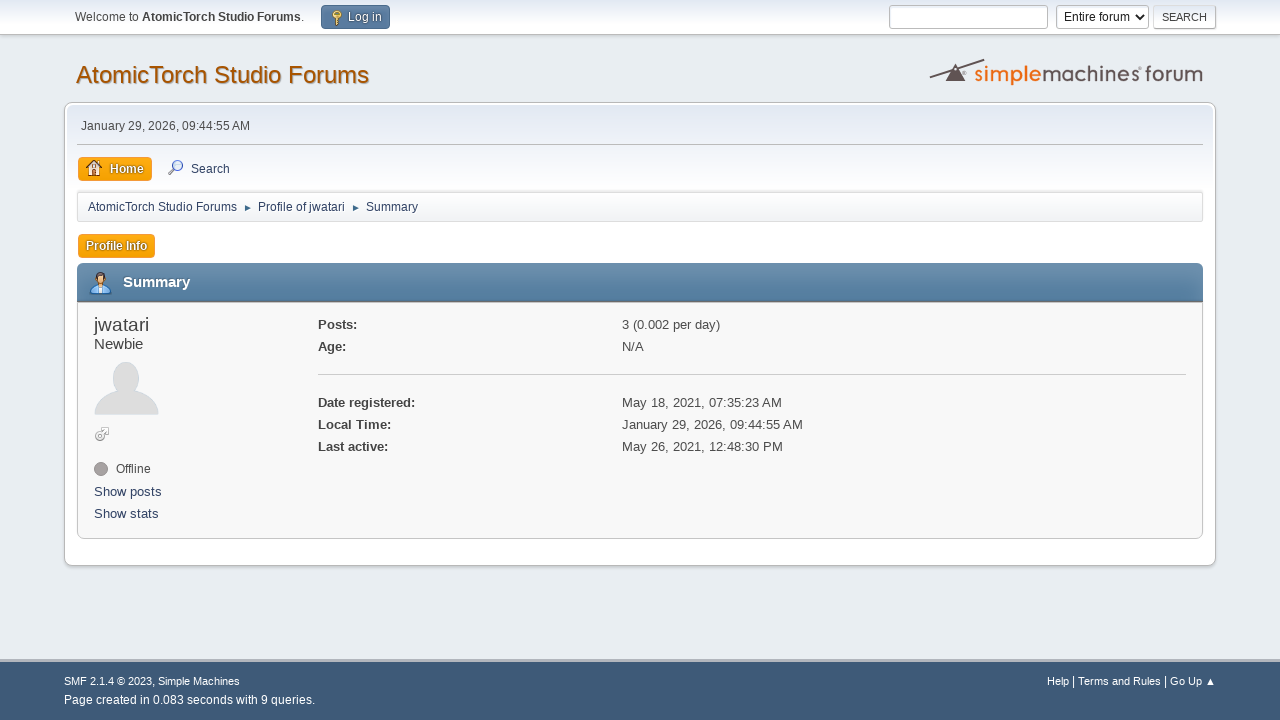

--- FILE ---
content_type: text/html; charset=UTF-8
request_url: https://forums.atomictorch.com/index.php?PHPSESSID=01to50kc20gjiv4717htiqsva6&action=profile;area=summary;u=1520
body_size: 3144
content:
<!DOCTYPE html>
<html lang="en-US">
<head>
	<meta charset="UTF-8">
	<link rel="stylesheet" href="https://forums.atomictorch.com/Themes/default/css/minified_5a1700f14a8458d7608b528c47802395.css?smf214_1682960791">
	<style>
	img.avatar { max-width: 65px !important; max-height: 65px !important; }
	
	</style>
	<script>
		var smf_theme_url = "https://forums.atomictorch.com/Themes/default";
		var smf_default_theme_url = "https://forums.atomictorch.com/Themes/default";
		var smf_images_url = "https://forums.atomictorch.com/Themes/default/images";
		var smf_smileys_url = "https://forums.atomictorch.com/Smileys";
		var smf_smiley_sets = "default,aaron,akyhne,fugue,alienine";
		var smf_smiley_sets_default = "default";
		var smf_avatars_url = "https://forums.atomictorch.com/avatars";
		var smf_scripturl = "https://forums.atomictorch.com/index.php?PHPSESSID=01to50kc20gjiv4717htiqsva6&amp;";
		var smf_iso_case_folding = false;
		var smf_charset = "UTF-8";
		var smf_session_id = "ace42c85ff8ceec2bbefa788fcba3505";
		var smf_session_var = "e15b3319c64c";
		var smf_member_id = 0;
		var ajax_notification_text = 'Loading...';
		var help_popup_heading_text = 'A little lost? Let me explain:';
		var banned_text = 'Sorry Guest, you are banned from using this forum!';
		var smf_txt_expand = 'Expand';
		var smf_txt_shrink = 'Shrink';
		var smf_collapseAlt = 'Hide';
		var smf_expandAlt = 'Show';
		var smf_quote_expand = false;
		var allow_xhjr_credentials = false;
	</script>
	<script src="https://ajax.googleapis.com/ajax/libs/jquery/3.6.3/jquery.min.js"></script>
	<script src="https://forums.atomictorch.com/Themes/default/scripts/minified_142c0548d010f8be2733f79c99355964.js?smf214_1682960791"></script>
	<script>
	var smf_you_sure ='Are you sure you want to do this?';
	</script>
	<title>Profile of jwatari</title>
	<meta name="viewport" content="width=device-width, initial-scale=1">
	<meta property="og:site_name" content="AtomicTorch Studio Forums">
	<meta property="og:title" content="Profile of jwatari">
	<meta property="og:url" content="https://forums.atomictorch.com/index.php?PHPSESSID=01to50kc20gjiv4717htiqsva6&amp;action=profile;u=1520">
	<meta property="og:description" content="Profile of jwatari">
	<meta name="description" content="Profile of jwatari">
	<meta name="theme-color" content="#557EA0">
	<link rel="canonical" href="https://forums.atomictorch.com/index.php?action=profile;u=1520">
	<link rel="help" href="https://forums.atomictorch.com/index.php?PHPSESSID=01to50kc20gjiv4717htiqsva6&amp;action=help">
	<link rel="contents" href="https://forums.atomictorch.com/index.php?PHPSESSID=01to50kc20gjiv4717htiqsva6&amp;">
	<link rel="search" href="https://forums.atomictorch.com/index.php?PHPSESSID=01to50kc20gjiv4717htiqsva6&amp;action=search">
	<link rel="alternate" type="application/rss+xml" title="AtomicTorch Studio Forums - RSS" href="https://forums.atomictorch.com/index.php?PHPSESSID=01to50kc20gjiv4717htiqsva6&amp;action=.xml;type=rss2">
	<link rel="alternate" type="application/atom+xml" title="AtomicTorch Studio Forums - Atom" href="https://forums.atomictorch.com/index.php?PHPSESSID=01to50kc20gjiv4717htiqsva6&amp;action=.xml;type=atom">
</head>
<body id="chrome" class="action_profile">
<div id="footerfix">
	<div id="top_section">
		<div class="inner_wrap">
			<ul class="floatleft" id="top_info">
				<li class="welcome">
					Welcome to <strong>AtomicTorch Studio Forums</strong>.
				</li>
				<li class="button_login">
					<a href="https://forums.atomictorch.com/index.php?PHPSESSID=01to50kc20gjiv4717htiqsva6&amp;action=login" class="open" onclick="return reqOverlayDiv(this.href, 'Log in', 'login');">
						<span class="main_icons login"></span>
						<span class="textmenu">Log in</span>
					</a>
				</li>
			</ul>
			<form id="search_form" class="floatright" action="https://forums.atomictorch.com/index.php?PHPSESSID=01to50kc20gjiv4717htiqsva6&amp;action=search2" method="post" accept-charset="UTF-8">
				<input type="search" name="search" value="">&nbsp;
				<select name="search_selection">
					<option value="all" selected>Entire forum </option>
				</select>
				<input type="submit" name="search2" value="Search" class="button">
				<input type="hidden" name="advanced" value="0">
			</form>
		</div><!-- .inner_wrap -->
	</div><!-- #top_section -->
	<div id="header">
		<h1 class="forumtitle">
			<a id="top" href="https://forums.atomictorch.com/index.php?PHPSESSID=01to50kc20gjiv4717htiqsva6&amp;">AtomicTorch Studio Forums</a>
		</h1>
		<img id="smflogo" src="https://forums.atomictorch.com/Themes/default/images/smflogo.svg" alt="Simple Machines Forum" title="Simple Machines Forum">
	</div>
	<div id="wrapper">
		<div id="upper_section">
			<div id="inner_section">
				<div id="inner_wrap" class="hide_720">
					<div class="user">
						<time datetime="2026-01-29T16:44:55Z">January 29, 2026, 09:44:55 AM</time>
					</div>
				</div>
				<a class="mobile_user_menu">
					<span class="menu_icon"></span>
					<span class="text_menu">Main Menu</span>
				</a>
				<div id="main_menu">
					<div id="mobile_user_menu" class="popup_container">
						<div class="popup_window description">
							<div class="popup_heading">Main Menu
								<a href="javascript:void(0);" class="main_icons hide_popup"></a>
							</div>
							
					<ul class="dropmenu menu_nav">
						<li class="button_home">
							<a class="active" href="https://forums.atomictorch.com/index.php?PHPSESSID=01to50kc20gjiv4717htiqsva6&amp;">
								<span class="main_icons home"></span><span class="textmenu">Home</span>
							</a>
						</li>
						<li class="button_search">
							<a href="https://forums.atomictorch.com/index.php?PHPSESSID=01to50kc20gjiv4717htiqsva6&amp;action=search">
								<span class="main_icons search"></span><span class="textmenu">Search</span>
							</a>
						</li>
					</ul><!-- .menu_nav -->
						</div>
					</div>
				</div>
				<div class="navigate_section">
					<ul>
						<li>
							<a href="https://forums.atomictorch.com/index.php?PHPSESSID=01to50kc20gjiv4717htiqsva6&amp;"><span>AtomicTorch Studio Forums</span></a>
						</li>
						<li>
							<span class="dividers"> &#9658; </span>
							<a href="https://forums.atomictorch.com/index.php?PHPSESSID=01to50kc20gjiv4717htiqsva6&amp;action=profile;u=1520"><span>Profile of jwatari</span></a>
						</li>
						<li class="last">
							<span class="dividers"> &#9658; </span>
							<a href="https://forums.atomictorch.com/index.php?PHPSESSID=01to50kc20gjiv4717htiqsva6&amp;action=profile;u=1520;area=summary"><span>Summary</span></a>
						</li>
					</ul>
				</div><!-- .navigate_section -->
			</div><!-- #inner_section -->
		</div><!-- #upper_section -->
		<div id="content_section">
			<div id="main_content_section">
	<a class="mobile_generic_menu_1">
		<span class="menu_icon"></span>
		<span class="text_menu"> Menu</span>
	</a>
	<div id="genericmenu">
		<div id="mobile_generic_menu_1" class="popup_container">
			<div class="popup_window description">
				<div class="popup_heading">
					 Menu
					<a href="javascript:void(0);" class="main_icons hide_popup"></a>
				</div>
				
				<div class="generic_menu">
					<ul class="dropmenu dropdown_menu_1">
						<li class="subsections"><a class="active " href="https://forums.atomictorch.com/index.php?PHPSESSID=01to50kc20gjiv4717htiqsva6&amp;action=profile;area=summary;u=1520">Profile Info</a>
							<ul>
								<li>
									<a class="profile_menu_icon administration chosen " href="https://forums.atomictorch.com/index.php?PHPSESSID=01to50kc20gjiv4717htiqsva6&amp;action=profile;area=summary;u=1520"><span class="main_icons administration"></span>Summary</a>
								</li>
								<li>
									<a class="profile_menu_icon stats" href="https://forums.atomictorch.com/index.php?PHPSESSID=01to50kc20gjiv4717htiqsva6&amp;action=profile;area=statistics;u=1520"><span class="main_icons stats"></span>Show stats</a>
								</li>
								<li class="subsections">
									<a class="profile_menu_icon posts" href="https://forums.atomictorch.com/index.php?PHPSESSID=01to50kc20gjiv4717htiqsva6&amp;action=profile;area=showposts;u=1520"><span class="main_icons posts"></span>Show posts</a>
									<ul>
										<li>
											<a  href="https://forums.atomictorch.com/index.php?PHPSESSID=01to50kc20gjiv4717htiqsva6&amp;action=profile;area=showposts;sa=messages;u=1520">Messages</a>
										</li>
										<li>
											<a  href="https://forums.atomictorch.com/index.php?PHPSESSID=01to50kc20gjiv4717htiqsva6&amp;action=profile;area=showposts;sa=topics;u=1520">Topics</a>
										</li>
										<li>
											<a  href="https://forums.atomictorch.com/index.php?PHPSESSID=01to50kc20gjiv4717htiqsva6&amp;action=profile;area=showposts;sa=attach;u=1520">Attachments</a>
										</li>
									</ul>
								</li>
							</ul>
						</li>
					</ul><!-- .dropmenu -->
				</div><!-- .generic_menu -->
			</div>
		</div>
	</div>
	<script>
		$( ".mobile_generic_menu_1" ).click(function() {
			$( "#mobile_generic_menu_1" ).show();
			});
		$( ".hide_popup" ).click(function() {
			$( "#mobile_generic_menu_1" ).hide();
		});
	</script>
				<div id="admin_content">
					<div class="cat_bar">
						<h3 class="catbg">
								<span class="main_icons profile_hd icon"></span>Summary
						</h3>
					</div><!-- .cat_bar -->
			<script>
				disableAutoComplete();
			</script>
			
		<div class="errorbox" style="display:none" id="profile_error">
		</div><!-- #profile_error -->
	<div id="profileview" class="roundframe flow_auto noup">
		<div id="basicinfo">
			<div class="username clear">
				<h4>
					jwatari
					<span class="position">Newbie</span>
				</h4>
			</div>
			<img class="avatar" src="https://forums.atomictorch.com/avatars/default.png" alt="">
			<ul class="icon_fields clear">
				<li class="custom_field"><span class=" main_icons gender_1" title="Male"></span></li>
			</ul>
			<span id="userstatus">
				<span class="off" title="Offline"></span><span class="smalltext"> Offline</span>
			</span>
			<a href="https://forums.atomictorch.com/index.php?PHPSESSID=01to50kc20gjiv4717htiqsva6&amp;action=profile;area=showposts;u=1520" class="infolinks">Show posts</a>
			<a href="https://forums.atomictorch.com/index.php?PHPSESSID=01to50kc20gjiv4717htiqsva6&amp;action=profile;area=statistics;u=1520" class="infolinks">Show stats</a>
		</div><!-- #basicinfo -->

		<div id="detailedinfo">
			<dl class="settings">
				<dt>Posts: </dt>
				<dd>3 (0.002 per day)</dd>
				<dt>Age:</dt>
				<dd>N/A</dd>
			</dl>
			<dl class="settings noborder">
				<dt>Date registered: </dt>
				<dd>May 18, 2021, 07:35:23 AM</dd>
				<dt>Local Time:</dt>
				<dd>January 29, 2026, 09:44:55 AM</dd>
				<dt>Last active: </dt>
				<dd>May 26, 2021, 12:48:30 PM</dd>
			</dl>
		</div><!-- #detailedinfo -->
	</div><!-- #profileview -->
				</div><!-- #admin_content -->
			</div><!-- #main_content_section -->
		</div><!-- #content_section -->
	</div><!-- #wrapper -->
</div><!-- #footerfix -->
	<div id="footer">
		<div class="inner_wrap">
		<ul>
			<li class="floatright"><a href="https://forums.atomictorch.com/index.php?PHPSESSID=01to50kc20gjiv4717htiqsva6&amp;action=help">Help</a> | <a href="https://forums.atomictorch.com/index.php?PHPSESSID=01to50kc20gjiv4717htiqsva6&amp;action=agreement">Terms and Rules</a> | <a href="#top_section">Go Up &#9650;</a></li>
			<li class="copyright"><a href="https://forums.atomictorch.com/index.php?PHPSESSID=01to50kc20gjiv4717htiqsva6&amp;action=credits" title="License" target="_blank" rel="noopener">SMF 2.1.4 &copy; 2023</a>, <a href="https://www.simplemachines.org" title="Simple Machines" target="_blank" rel="noopener">Simple Machines</a></li>
		</ul>
		<p>Page created in 0.083 seconds with 9 queries.</p>
		</div>
	</div><!-- #footer -->
<script>
window.addEventListener("DOMContentLoaded", function() {
	function triggerCron()
	{
		$.get('https://forums.atomictorch.com' + "/cron.php?ts=1769705085");
	}
	window.setTimeout(triggerCron, 1);
});
</script>
</body>
</html>